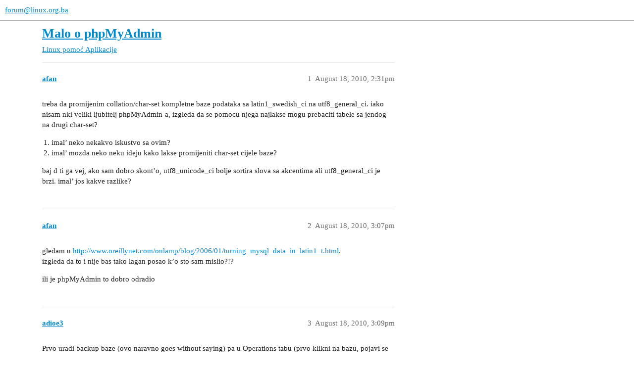

--- FILE ---
content_type: text/html; charset=utf-8
request_url: https://forum.linux.org.ba/t/malo-o-phpmyadmin/5375
body_size: 3949
content:
<!DOCTYPE html>
<html lang="en">
  <head>
    <meta charset="utf-8">
    <title>Malo o phpMyAdmin - Aplikacije - forum@linux.org.ba</title>
    <meta name="description" content="treba da promijenim collation/char-set kompletne baze podataka sa latin1_swedish_ci na utf8_general_ci. iako nisam nki veliki ljubitelj phpMyAdmin-a, izgleda da se pomocu njega najlakse mogu prebaciti tabele sa jendog na&amp;hellip;">
    <meta name="generator" content="Discourse 3.3.0.beta1-dev - https://github.com/discourse/discourse version c78019032d17deb0a607cbaa51c03771bd670840">
<link rel="icon" type="image/png" href="https://forum.linux.org.ba/uploads/default/optimized/2X/5/5b5c829b8758227a75ca1e42d9884f05c84f866c_2_32x32.png">
<link rel="apple-touch-icon" type="image/png" href="https://forum.linux.org.ba/uploads/default/optimized/2X/8/87e45a9a81b6799fab734d99af651191a963cba7_2_180x180.png">
<meta name="theme-color" media="all" content="#ffffff">

<meta name="viewport" content="width=device-width, initial-scale=1.0, minimum-scale=1.0, user-scalable=yes, viewport-fit=cover">
<link rel="canonical" href="https://forum.linux.org.ba/t/malo-o-phpmyadmin/5375" />

<link rel="search" type="application/opensearchdescription+xml" href="https://forum.linux.org.ba/opensearch.xml" title="forum@linux.org.ba Search">

    <link href="/stylesheets/color_definitions_base__2_7b09eb9bcec34ce0af50c19ff8dadfbd786da1f1.css?__ws=forum.linux.org.ba" media="all" rel="stylesheet" class="light-scheme"/>

  <link href="/stylesheets/desktop_9bf5661ba901f811f5dc46c6c67e4209466599a1.css?__ws=forum.linux.org.ba" media="all" rel="stylesheet" data-target="desktop"  />



  <link href="/stylesheets/chat_9bf5661ba901f811f5dc46c6c67e4209466599a1.css?__ws=forum.linux.org.ba" media="all" rel="stylesheet" data-target="chat"  />
  <link href="/stylesheets/checklist_9bf5661ba901f811f5dc46c6c67e4209466599a1.css?__ws=forum.linux.org.ba" media="all" rel="stylesheet" data-target="checklist"  />
  <link href="/stylesheets/discourse-details_9bf5661ba901f811f5dc46c6c67e4209466599a1.css?__ws=forum.linux.org.ba" media="all" rel="stylesheet" data-target="discourse-details"  />
  <link href="/stylesheets/discourse-lazy-videos_9bf5661ba901f811f5dc46c6c67e4209466599a1.css?__ws=forum.linux.org.ba" media="all" rel="stylesheet" data-target="discourse-lazy-videos"  />
  <link href="/stylesheets/discourse-local-dates_9bf5661ba901f811f5dc46c6c67e4209466599a1.css?__ws=forum.linux.org.ba" media="all" rel="stylesheet" data-target="discourse-local-dates"  />
  <link href="/stylesheets/discourse-narrative-bot_9bf5661ba901f811f5dc46c6c67e4209466599a1.css?__ws=forum.linux.org.ba" media="all" rel="stylesheet" data-target="discourse-narrative-bot"  />
  <link href="/stylesheets/discourse-presence_9bf5661ba901f811f5dc46c6c67e4209466599a1.css?__ws=forum.linux.org.ba" media="all" rel="stylesheet" data-target="discourse-presence"  />
  <link href="/stylesheets/docker_manager_9bf5661ba901f811f5dc46c6c67e4209466599a1.css?__ws=forum.linux.org.ba" media="all" rel="stylesheet" data-target="docker_manager"  />
  <link href="/stylesheets/footnote_9bf5661ba901f811f5dc46c6c67e4209466599a1.css?__ws=forum.linux.org.ba" media="all" rel="stylesheet" data-target="footnote"  />
  <link href="/stylesheets/poll_9bf5661ba901f811f5dc46c6c67e4209466599a1.css?__ws=forum.linux.org.ba" media="all" rel="stylesheet" data-target="poll"  />
  <link href="/stylesheets/spoiler-alert_9bf5661ba901f811f5dc46c6c67e4209466599a1.css?__ws=forum.linux.org.ba" media="all" rel="stylesheet" data-target="spoiler-alert"  />
  <link href="/stylesheets/chat_desktop_9bf5661ba901f811f5dc46c6c67e4209466599a1.css?__ws=forum.linux.org.ba" media="all" rel="stylesheet" data-target="chat_desktop"  />
  <link href="/stylesheets/poll_desktop_9bf5661ba901f811f5dc46c6c67e4209466599a1.css?__ws=forum.linux.org.ba" media="all" rel="stylesheet" data-target="poll_desktop"  />

  <link href="/stylesheets/desktop_theme_2_2e114fc24b2a49c3233d9d1c09ee2f388ed1eb89.css?__ws=forum.linux.org.ba" media="all" rel="stylesheet" data-target="desktop_theme" data-theme-id="2" data-theme-name="default"/>

    
    
        <link rel="alternate nofollow" type="application/rss+xml" title="RSS feed of &#39;Malo o phpMyAdmin&#39;" href="https://forum.linux.org.ba/t/malo-o-phpmyadmin/5375.rss" />
    <meta property="og:site_name" content="forum@linux.org.ba" />
<meta property="og:type" content="website" />
<meta name="twitter:card" content="summary" />
<meta name="twitter:image" content="https://forum.linux.org.ba/uploads/default/original/2X/5/5b5c829b8758227a75ca1e42d9884f05c84f866c.png" />
<meta property="og:image" content="https://forum.linux.org.ba/uploads/default/original/2X/5/5b5c829b8758227a75ca1e42d9884f05c84f866c.png" />
<meta property="og:url" content="https://forum.linux.org.ba/t/malo-o-phpmyadmin/5375" />
<meta name="twitter:url" content="https://forum.linux.org.ba/t/malo-o-phpmyadmin/5375" />
<meta property="og:title" content="Malo o phpMyAdmin" />
<meta name="twitter:title" content="Malo o phpMyAdmin" />
<meta property="og:description" content="treba da promijenim collation/char-set kompletne baze podataka sa latin1_swedish_ci na utf8_general_ci. iako nisam nki veliki ljubitelj phpMyAdmin-a, izgleda da se pomocu njega najlakse mogu prebaciti tabele sa jendog na drugi char-set?   imal’ neko nekakvo iskustvo sa ovim? imal’ mozda neko neku ideju kako lakse promijeniti char-set cijele baze?  baj d ti ga vej, ako sam dobro skont’o, utf8_unicode_ci bolje sortira slova sa akcentima ali utf8_general_ci je brzi. imal’ jos kakve razlike?" />
<meta name="twitter:description" content="treba da promijenim collation/char-set kompletne baze podataka sa latin1_swedish_ci na utf8_general_ci. iako nisam nki veliki ljubitelj phpMyAdmin-a, izgleda da se pomocu njega najlakse mogu prebaciti tabele sa jendog na drugi char-set?   imal’ neko nekakvo iskustvo sa ovim? imal’ mozda neko neku ideju kako lakse promijeniti char-set cijele baze?  baj d ti ga vej, ako sam dobro skont’o, utf8_unicode_ci bolje sortira slova sa akcentima ali utf8_general_ci je brzi. imal’ jos kakve razlike?" />
<meta property="og:article:section" content="Linux pomoć" />
<meta property="og:article:section:color" content="AB9364" />
<meta property="og:article:section" content="Aplikacije" />
<meta property="og:article:section:color" content="AB9364" />
<meta property="article:published_time" content="2010-08-18T14:31:52+00:00" />
<meta property="og:ignore_canonical" content="true" />


    
  </head>
  <body class="crawler ">
    
    <header>
  <a href="/">
    forum@linux.org.ba
  </a>
</header>

    <div id="main-outlet" class="wrap" role="main">
        <div id="topic-title">
    <h1>
      <a href="/t/malo-o-phpmyadmin/5375">Malo o phpMyAdmin</a>
    </h1>

      <div class="topic-category" itemscope itemtype="http://schema.org/BreadcrumbList">
          <span itemprop="itemListElement" itemscope itemtype="http://schema.org/ListItem">
            <a href="/c/linux-pomoc/aplikacije/22" class="badge-wrapper bullet" itemprop="item">
              <span class='badge-category-bg' style='background-color: #AB9364'></span>
              <span class='badge-category clear-badge'>
                <span class='category-name' itemprop='name'>Linux pomoć</span>
              </span>
            </a>
            <meta itemprop="position" content="1" />
          </span>
          <span itemprop="itemListElement" itemscope itemtype="http://schema.org/ListItem">
            <a href="/c/linux-pomoc/aplikacije/22" class="badge-wrapper bullet" itemprop="item">
              <span class='badge-category-bg' style='background-color: #AB9364'></span>
              <span class='badge-category clear-badge'>
                <span class='category-name' itemprop='name'>Aplikacije</span>
              </span>
            </a>
            <meta itemprop="position" content="2" />
          </span>
      </div>

  </div>

  

    <div itemscope itemtype='http://schema.org/DiscussionForumPosting'>
      <meta itemprop='headline' content='Malo o phpMyAdmin'>
      <link itemprop='url' href='https://forum.linux.org.ba/t/malo-o-phpmyadmin/5375'>
      <meta itemprop='datePublished' content='2010-08-18T14:31:52Z'>
        <meta itemprop='articleSection' content='Aplikacije'>
      <meta itemprop='keywords' content=''>
      <div itemprop='publisher' itemscope itemtype="http://schema.org/Organization">
        <meta itemprop='name' content='forum@linux.org.ba'>
          <div itemprop='logo' itemscope itemtype="http://schema.org/ImageObject">
            <meta itemprop='url' content='https://forum.linux.org.ba/uploads/default/original/2X/5/5b5c829b8758227a75ca1e42d9884f05c84f866c.png'>
          </div>
      </div>


          <div id='post_1'  class='topic-body crawler-post'>
            <div class='crawler-post-meta'>
              <span class="creator" itemprop="author" itemscope itemtype="http://schema.org/Person">
                <a itemprop="url" href='https://forum.linux.org.ba/u/afan'><span itemprop='name'>afan</span></a>
                
              </span>

                <link itemprop="mainEntityOfPage" href="https://forum.linux.org.ba/t/malo-o-phpmyadmin/5375">


              <span class="crawler-post-infos">
                  <time  datetime='2010-08-18T14:31:52Z' class='post-time'>
                    August 18, 2010,  2:31pm
                  </time>
                  <meta itemprop='dateModified' content='2010-08-18T14:31:52Z'>
              <span itemprop='position'>1</span>
              </span>
            </div>
            <div class='post' itemprop='text'>
              <p>treba da promijenim collation/char-set kompletne baze podataka sa latin1_swedish_ci na utf8_general_ci. iako nisam nki veliki ljubitelj phpMyAdmin-a, izgleda da se pomocu njega najlakse mogu prebaciti tabele sa jendog na drugi char-set?</p>
<ol>
<li>imal’ neko nekakvo iskustvo sa ovim?</li>
<li>imal’ mozda neko neku ideju kako lakse promijeniti char-set cijele baze?</li>
</ol>
<p>baj d ti ga vej, ako sam dobro skont’o, utf8_unicode_ci bolje sortira slova sa akcentima ali utf8_general_ci je brzi. imal’ jos kakve razlike?</p>
            </div>

            <div itemprop="interactionStatistic" itemscope itemtype="http://schema.org/InteractionCounter">
              <meta itemprop="interactionType" content="http://schema.org/LikeAction"/>
              <meta itemprop="userInteractionCount" content="0" />
              <span class='post-likes'></span>
            </div>

            <div itemprop="interactionStatistic" itemscope itemtype="http://schema.org/InteractionCounter">
                <meta itemprop="interactionType" content="http://schema.org/CommentAction"/>
                <meta itemprop="userInteractionCount" content="0" />
              </div>

          </div>
          <div id='post_2' itemprop='comment' itemscope itemtype='http://schema.org/Comment' class='topic-body crawler-post'>
            <div class='crawler-post-meta'>
              <span class="creator" itemprop="author" itemscope itemtype="http://schema.org/Person">
                <a itemprop="url" href='https://forum.linux.org.ba/u/afan'><span itemprop='name'>afan</span></a>
                
              </span>



              <span class="crawler-post-infos">
                  <time itemprop='datePublished' datetime='2010-08-18T15:07:27Z' class='post-time'>
                    August 18, 2010,  3:07pm
                  </time>
                  <meta itemprop='dateModified' content='2010-08-18T15:07:27Z'>
              <span itemprop='position'>2</span>
              </span>
            </div>
            <div class='post' itemprop='text'>
              <p>gledam u <a href="http://www.oreillynet.com/onlamp/blog/2006/01/turning_mysql_data_in_latin1_t.html" data-bbcode="true" rel="nofollow noopener">http://www.oreillynet.com/onlamp/blog/2006/01/turning_mysql_data_in_latin1_t.html</a>.<br>
izgleda da to i nije bas tako lagan posao k’o sto sam mislio?!?</p>
<p>ili je phpMyAdmin to dobro odradio</p>
            </div>

            <div itemprop="interactionStatistic" itemscope itemtype="http://schema.org/InteractionCounter">
              <meta itemprop="interactionType" content="http://schema.org/LikeAction"/>
              <meta itemprop="userInteractionCount" content="0" />
              <span class='post-likes'></span>
            </div>

            <div itemprop="interactionStatistic" itemscope itemtype="http://schema.org/InteractionCounter">
                <meta itemprop="interactionType" content="http://schema.org/CommentAction"/>
                <meta itemprop="userInteractionCount" content="0" />
              </div>

          </div>
          <div id='post_3' itemprop='comment' itemscope itemtype='http://schema.org/Comment' class='topic-body crawler-post'>
            <div class='crawler-post-meta'>
              <span class="creator" itemprop="author" itemscope itemtype="http://schema.org/Person">
                <a itemprop="url" href='https://forum.linux.org.ba/u/adioe3'><span itemprop='name'>adioe3</span></a>
                
              </span>



              <span class="crawler-post-infos">
                  <time itemprop='datePublished' datetime='2010-08-18T15:09:29Z' class='post-time'>
                    August 18, 2010,  3:09pm
                  </time>
                  <meta itemprop='dateModified' content='2010-08-18T15:09:29Z'>
              <span itemprop='position'>3</span>
              </span>
            </div>
            <div class='post' itemprop='text'>
              <p>Prvo uradi backup baze (ovo naravno goes without saying) pa u Operations tabu (prvo klikni na bazu, pojavi se lista svih tabela) promijeni collation. Sto se tice nekih problema nema bolje reference od <a href="http://dev.mysql.com/doc/refman/5.1/en/charset-table.html" data-bbcode="true">MySQL manuala</a>. Usput, gledam u phpMyAdminu nisam vidio opciju da promijenis character set ali vidim da ima za collation.</p>
<p>Takodjer pogledaj ovo: <a href="http://dev.mysql.com/doc/refman/5.1/en/charset-connection.html" data-bbcode="true">http://dev.mysql.com/doc/refman/5.1/en/charset-connection.html</a></p>
<p><span class="bbcode-i">EDIT:</span> Koliko je to težak posao ovisi od podataka koje imaš u bazi. Recimo ako imaš slovo <span class="bbcode-b">š</span> snimljeno u latin1 pri konverziji u utf8 to slovo se nepovratno gubi. Jedno rješenje je da napišeš skriptu koja izvadi sve iz baze, red po red, kolonu po kolonu prepravi stringove u novi character set pa vratiš u bazu. Ovo i nije neki pretjerano velik zahvat ali je ponekad poteško za izvesti ga. Moja preporuka je da radiš encoding karaktera (š postane š) no ovo zna stvarati ponekad probleme kada radis pretragu baze sa LIKE ‘%string%’ (mada je i tu jednostavno rjesenje da i taj string enkodiraš).</p>
<p>Ako nisi siguran kako oko ove skripte, koraci su ti ukratko:</p>
<ol start="0">
<li>Napravi još jednu bazu sa istom strukturom i pravilnim character setom + collation</li>
<li>SHOW TABLES da dohvatiš listu svih tabela pa za svaku</li>
<li>DESCRIBE <code>table_name</code> da dohvatiš listu kolona</li>
<li>SELECT * FROM <code>table_name</code> da dohvatiš red po red</li>
<li>U ovom koraku prođeš kroz svaki red tabele i radiš konverziju (ako je php u pitanju to možeš sa <a href="http://www.php.net/manual/en/function.iconv.php" data-bbcode="true">iconv()</a>)</li>
<li>INSERT INTO <code>table_name</code> SET <code>polje1</code>=‘pravilno enkodirana vrijednost’, …</li>
</ol>
<p>Eto, ako treba pomoći urlaj, nekad ranije smo ja i vedran radili na ovakvoj jednoj skriptici za wiki mada nemam pojma gdje je ona završila.</p>
            </div>

            <div itemprop="interactionStatistic" itemscope itemtype="http://schema.org/InteractionCounter">
              <meta itemprop="interactionType" content="http://schema.org/LikeAction"/>
              <meta itemprop="userInteractionCount" content="0" />
              <span class='post-likes'></span>
            </div>

            <div itemprop="interactionStatistic" itemscope itemtype="http://schema.org/InteractionCounter">
                <meta itemprop="interactionType" content="http://schema.org/CommentAction"/>
                <meta itemprop="userInteractionCount" content="0" />
              </div>

          </div>
          <div id='post_4' itemprop='comment' itemscope itemtype='http://schema.org/Comment' class='topic-body crawler-post'>
            <div class='crawler-post-meta'>
              <span class="creator" itemprop="author" itemscope itemtype="http://schema.org/Person">
                <a itemprop="url" href='https://forum.linux.org.ba/u/afan'><span itemprop='name'>afan</span></a>
                
              </span>



              <span class="crawler-post-infos">
                  <time itemprop='datePublished' datetime='2010-08-18T15:37:02Z' class='post-time'>
                    August 18, 2010,  3:37pm
                  </time>
                  <meta itemprop='dateModified' content='2010-08-18T15:37:02Z'>
              <span itemprop='position'>4</span>
              </span>
            </div>
            <div class='post' itemprop='text'>
              <p>[quote=adioe3]Ako nisi siguran kako oko ove skripte, koraci su ti ukratko:</p>
<ol start="0">
<li>Napravi još jednu bazu sa istom strukturom i pravilnim character setom + collation</li>
<li>SHOW TABLES da dohvatiš listu svih tabela pa za svaku</li>
<li>DESCRIBE <code>table_name</code> da dohvatiš listu kolona</li>
<li>SELECT * FROM <code>table_name</code> da dohvatiš red po red</li>
<li>U ovom koraku prođeš kroz svaki red tabele i radiš konverziju (ako je php u pitanju to možeš sa <a href="http://www.php.net/manual/en/function.iconv.php" data-bbcode="true" rel="nofollow noopener">iconv()</a>)</li>
<li>INSERT INTO <code>table_name</code> SET <code>polje1</code>=‘pravilno enkodirana vrijednost’, …</li>
</ol>
<p>Eto, ako treba pomoći urlaj, nekad ranije smo ja i vedran radili na ovakvoj jednoj skriptici za wiki mada nemam pojma gdje je ona završila.[/quote]<br>
mislio sam da je ovo “posljednja” opcija, ali kad bolje razmislim i najbolja opcija. uzima malo vise vremena ali, pretpostavljam, da je greska najmanja…<br>
<img src="https://forum.linux.org.ba/images/emoji/twitter/slight_smile.png?v=5" title=":slight_smile:" class="emoji" alt=":slight_smile:"></p>
            </div>

            <div itemprop="interactionStatistic" itemscope itemtype="http://schema.org/InteractionCounter">
              <meta itemprop="interactionType" content="http://schema.org/LikeAction"/>
              <meta itemprop="userInteractionCount" content="0" />
              <span class='post-likes'></span>
            </div>

            <div itemprop="interactionStatistic" itemscope itemtype="http://schema.org/InteractionCounter">
                <meta itemprop="interactionType" content="http://schema.org/CommentAction"/>
                <meta itemprop="userInteractionCount" content="0" />
              </div>

          </div>
    </div>


  




    </div>
    <footer class="container wrap">
  <nav class='crawler-nav'>
    <ul>
      <li itemscope itemtype='http://schema.org/SiteNavigationElement'>
        <span itemprop='name'>
          <a href='/' itemprop="url">Home </a>
        </span>
      </li>
      <li itemscope itemtype='http://schema.org/SiteNavigationElement'>
        <span itemprop='name'>
          <a href='/categories' itemprop="url">Categories </a>
        </span>
      </li>
      <li itemscope itemtype='http://schema.org/SiteNavigationElement'>
        <span itemprop='name'>
          <a href='/guidelines' itemprop="url">FAQ/Guidelines </a>
        </span>
      </li>
        <li itemscope itemtype='http://schema.org/SiteNavigationElement'>
          <span itemprop='name'>
            <a href='/tos' itemprop="url">Terms of Service </a>
          </span>
        </li>
        <li itemscope itemtype='http://schema.org/SiteNavigationElement'>
          <span itemprop='name'>
            <a href='/privacy' itemprop="url">Privacy Policy </a>
          </span>
        </li>
    </ul>
  </nav>
  <p class='powered-by-link'>Powered by <a href="https://www.discourse.org">Discourse</a>, best viewed with JavaScript enabled</p>
</footer>

    
    
  </body>
  
</html>


--- FILE ---
content_type: text/css
request_url: https://forum.linux.org.ba/stylesheets/desktop_theme_2_2e114fc24b2a49c3233d9d1c09ee2f388ed1eb89.css?__ws=forum.linux.org.ba
body_size: -125
content:

/*# sourceMappingURL=desktop_theme_2_2e114fc24b2a49c3233d9d1c09ee2f388ed1eb89.css.map?__ws=forum.linux.org.ba */
